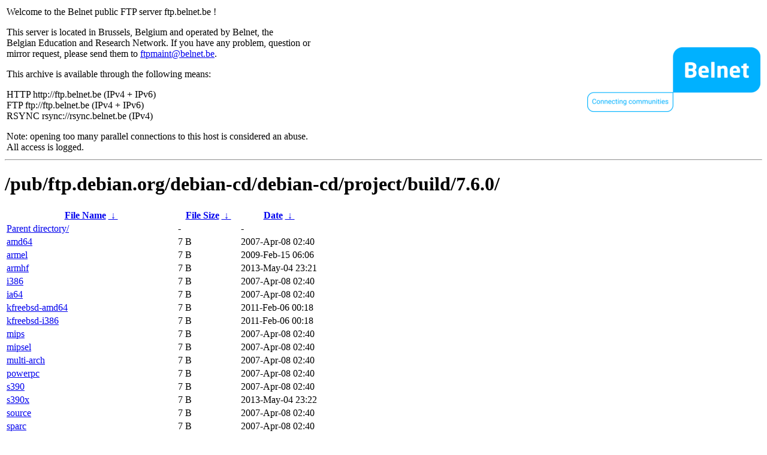

--- FILE ---
content_type: text/html
request_url: http://rsync.belnet.be/pub/ftp.debian.org/debian-cd/debian-cd/project/build/7.6.0/?C=S&O=D
body_size: 1118
content:
<table width="100%">
<tr>
<td align="left" style="width:50%">
<p>Welcome to the Belnet public FTP server ftp.belnet.be !</p>
<p>
This server is located in Brussels, Belgium and operated by Belnet, the<br>
Belgian Education and Research Network. If you have any problem, question or<br>
mirror request, please send them to <a href="mailto:ftpmaint@belnet.be">ftpmaint@belnet.be</a>.<br>
</p>
This archive is available through the following means:<br>
<p>
HTTP http://ftp.belnet.be (IPv4 + IPv6)<br>
FTP ftp://ftp.belnet.be (IPv4 + IPv6)<br>
RSYNC rsync://rsync.belnet.be (IPv4)<br>
</p>
<p>
Note: opening too many parallel connections to this host is considered an abuse. <br>
All access is logged.
</p>
</td>
<td align="right" style="width:50%">
<a href="https://www.belnet.be">
<img src="/belnetstyle/belnetlogo.png" text="https://www.belnet.be"></a>
</td>
</tr>
</table>
<hr>
<h1>
/pub/ftp.debian.org/debian-cd/debian-cd/project/build/7.6.0/</h1>
<table id="list"><thead><tr><th style="width:55%"><a href="?C=N&amp;O=A">File Name</a>&nbsp;<a href="?C=N&amp;O=D">&nbsp;&darr;&nbsp;</a></th><th style="width:20%"><a href="?C=S&amp;O=A">File Size</a>&nbsp;<a href="?C=S&amp;O=D">&nbsp;&darr;&nbsp;</a></th><th style="width:25%"><a href="?C=M&amp;O=A">Date</a>&nbsp;<a href="?C=M&amp;O=D">&nbsp;&darr;&nbsp;</a></th></tr></thead>
<tbody><tr><td class="link"><a href="../?C=S&amp;O=D">Parent directory/</a></td><td class="size">-</td><td class="date">-</td></tr>
<tr><td class="link"><a href="amd64" title="amd64">amd64</a></td><td class="size">7 B</td><td class="date">2007-Apr-08 02:40</td></tr>
<tr><td class="link"><a href="armel" title="armel">armel</a></td><td class="size">7 B</td><td class="date">2009-Feb-15 06:06</td></tr>
<tr><td class="link"><a href="armhf" title="armhf">armhf</a></td><td class="size">7 B</td><td class="date">2013-May-04 23:21</td></tr>
<tr><td class="link"><a href="i386" title="i386">i386</a></td><td class="size">7 B</td><td class="date">2007-Apr-08 02:40</td></tr>
<tr><td class="link"><a href="ia64" title="ia64">ia64</a></td><td class="size">7 B</td><td class="date">2007-Apr-08 02:40</td></tr>
<tr><td class="link"><a href="kfreebsd-amd64" title="kfreebsd-amd64">kfreebsd-amd64</a></td><td class="size">7 B</td><td class="date">2011-Feb-06 00:18</td></tr>
<tr><td class="link"><a href="kfreebsd-i386" title="kfreebsd-i386">kfreebsd-i386</a></td><td class="size">7 B</td><td class="date">2011-Feb-06 00:18</td></tr>
<tr><td class="link"><a href="mips" title="mips">mips</a></td><td class="size">7 B</td><td class="date">2007-Apr-08 02:40</td></tr>
<tr><td class="link"><a href="mipsel" title="mipsel">mipsel</a></td><td class="size">7 B</td><td class="date">2007-Apr-08 02:40</td></tr>
<tr><td class="link"><a href="multi-arch" title="multi-arch">multi-arch</a></td><td class="size">7 B</td><td class="date">2007-Apr-08 02:40</td></tr>
<tr><td class="link"><a href="powerpc" title="powerpc">powerpc</a></td><td class="size">7 B</td><td class="date">2007-Apr-08 02:40</td></tr>
<tr><td class="link"><a href="s390" title="s390">s390</a></td><td class="size">7 B</td><td class="date">2007-Apr-08 02:40</td></tr>
<tr><td class="link"><a href="s390x" title="s390x">s390x</a></td><td class="size">7 B</td><td class="date">2013-May-04 23:22</td></tr>
<tr><td class="link"><a href="source" title="source">source</a></td><td class="size">7 B</td><td class="date">2007-Apr-08 02:40</td></tr>
<tr><td class="link"><a href="sparc" title="sparc">sparc</a></td><td class="size">7 B</td><td class="date">2007-Apr-08 02:40</td></tr>
</tbody></table><footer>
<hr>
<table width="100%">
<tr>
<td align="left" style="width:50%"><a href="https://www.belnet.be">Belnet</a>, the Belgian Education and Research Network</td>


<td style=width:50% align=right>Currently used storage capacity : 54T / 70T on /ftp/ftp.belnet.be</td></tr></table></footer>
